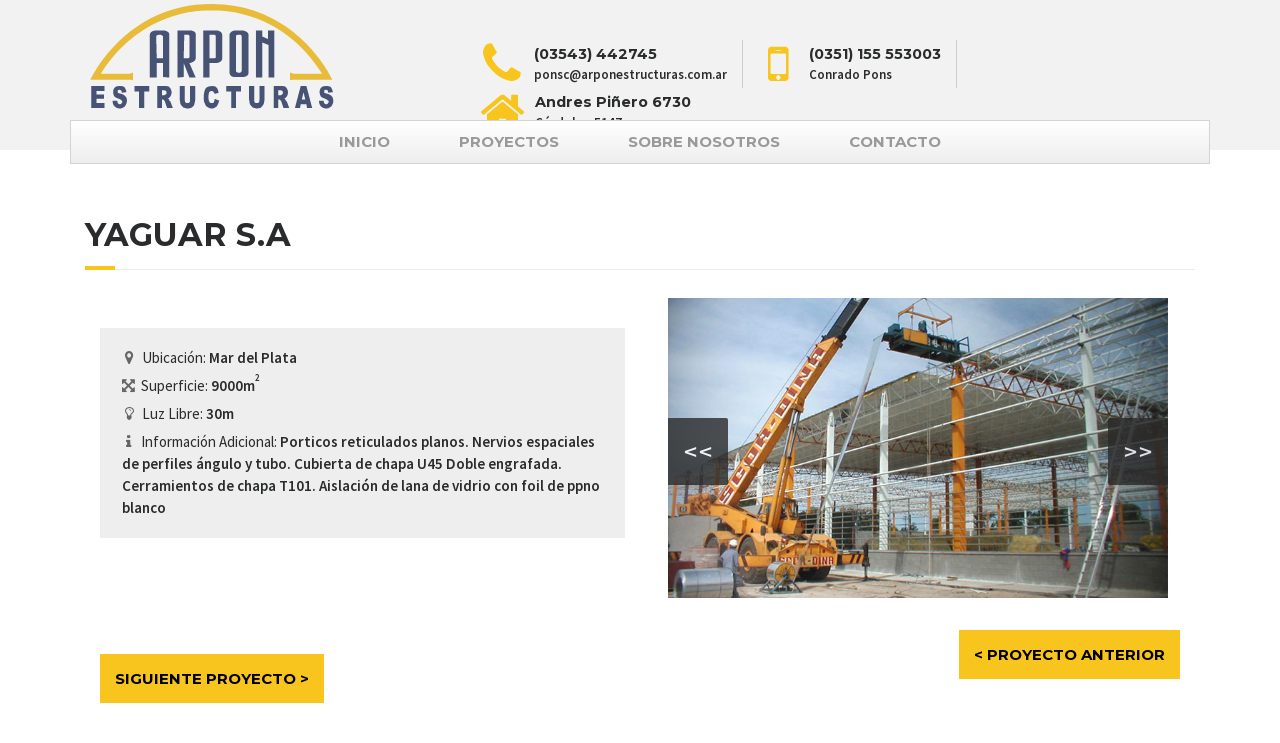

--- FILE ---
content_type: text/html; charset=UTF-8
request_url: https://www.arponestructuras.com.ar/proyectos/yaguar-s-a/
body_size: 6401
content:

<!DOCTYPE html>
<html>
<head>
<meta charset="utf-8">
<title>Arpon Estructuras S.R.L Yaguar s.a | ARPON ESTRUCTURAS S.R.L</title>
<meta name="viewport" content="width=device-width, initial-scale=1.0">
<meta content="A través de éste medio deseamos proveerles la información que usted necesita para que conozca nuestros servicios, modalidades de trabajos y los proyectos más importantes." name="Description">

<!-- This site is optimized with the Yoast SEO plugin v8.3 - https://yoast.com/wordpress/plugins/seo/ -->
<link rel="canonical" href="https://www.arponestructuras.com.ar/proyectos/yaguar-s-a/" />
<meta property="og:locale" content="es_ES" />
<meta property="og:type" content="article" />
<meta property="og:title" content="Yaguar s.a | ARPON ESTRUCTURAS S.R.L" />
<meta property="og:url" content="https://www.arponestructuras.com.ar/proyectos/yaguar-s-a/" />
<meta property="og:site_name" content="ARPON ESTRUCTURAS S.R.L" />
<meta property="og:image" content="https://www.arponestructuras.com.ar/wp-content/uploads/2017/07/04yaguarmar_b.jpg" />
<meta property="og:image:secure_url" content="https://www.arponestructuras.com.ar/wp-content/uploads/2017/07/04yaguarmar_b.jpg" />
<meta property="og:image:width" content="700" />
<meta property="og:image:height" content="525" />
<meta name="twitter:card" content="summary_large_image" />
<meta name="twitter:title" content="Yaguar s.a | ARPON ESTRUCTURAS S.R.L" />
<meta name="twitter:image" content="https://www.arponestructuras.com.ar/wp-content/uploads/2017/07/04yaguarmar_b.jpg" />
<!-- / Yoast SEO plugin. -->

<link rel='dns-prefetch' href='//fonts.googleapis.com' />
<link rel='dns-prefetch' href='//s.w.org' />
		<script type="text/javascript">
			window._wpemojiSettings = {"baseUrl":"https:\/\/s.w.org\/images\/core\/emoji\/2.2.1\/72x72\/","ext":".png","svgUrl":"https:\/\/s.w.org\/images\/core\/emoji\/2.2.1\/svg\/","svgExt":".svg","source":{"concatemoji":"https:\/\/www.arponestructuras.com.ar\/wp-includes\/js\/wp-emoji-release.min.js?ver=4.7.29"}};
			!function(t,a,e){var r,n,i,o=a.createElement("canvas"),l=o.getContext&&o.getContext("2d");function c(t){var e=a.createElement("script");e.src=t,e.defer=e.type="text/javascript",a.getElementsByTagName("head")[0].appendChild(e)}for(i=Array("flag","emoji4"),e.supports={everything:!0,everythingExceptFlag:!0},n=0;n<i.length;n++)e.supports[i[n]]=function(t){var e,a=String.fromCharCode;if(!l||!l.fillText)return!1;switch(l.clearRect(0,0,o.width,o.height),l.textBaseline="top",l.font="600 32px Arial",t){case"flag":return(l.fillText(a(55356,56826,55356,56819),0,0),o.toDataURL().length<3e3)?!1:(l.clearRect(0,0,o.width,o.height),l.fillText(a(55356,57331,65039,8205,55356,57096),0,0),e=o.toDataURL(),l.clearRect(0,0,o.width,o.height),l.fillText(a(55356,57331,55356,57096),0,0),e!==o.toDataURL());case"emoji4":return l.fillText(a(55357,56425,55356,57341,8205,55357,56507),0,0),e=o.toDataURL(),l.clearRect(0,0,o.width,o.height),l.fillText(a(55357,56425,55356,57341,55357,56507),0,0),e!==o.toDataURL()}return!1}(i[n]),e.supports.everything=e.supports.everything&&e.supports[i[n]],"flag"!==i[n]&&(e.supports.everythingExceptFlag=e.supports.everythingExceptFlag&&e.supports[i[n]]);e.supports.everythingExceptFlag=e.supports.everythingExceptFlag&&!e.supports.flag,e.DOMReady=!1,e.readyCallback=function(){e.DOMReady=!0},e.supports.everything||(r=function(){e.readyCallback()},a.addEventListener?(a.addEventListener("DOMContentLoaded",r,!1),t.addEventListener("load",r,!1)):(t.attachEvent("onload",r),a.attachEvent("onreadystatechange",function(){"complete"===a.readyState&&e.readyCallback()})),(r=e.source||{}).concatemoji?c(r.concatemoji):r.wpemoji&&r.twemoji&&(c(r.twemoji),c(r.wpemoji)))}(window,document,window._wpemojiSettings);
		</script>
		<style type="text/css">
img.wp-smiley,
img.emoji {
	display: inline !important;
	border: none !important;
	box-shadow: none !important;
	height: 1em !important;
	width: 1em !important;
	margin: 0 .07em !important;
	vertical-align: -0.1em !important;
	background: none !important;
	padding: 0 !important;
}
</style>
<link rel='stylesheet' id='contact-form-7-css'  href='https://www.arponestructuras.com.ar/wp-content/plugins/contact-form-7/includes/css/styles.css?ver=4.8' type='text/css' media='all' />
<link rel='stylesheet' id='bootstrap_css-css'  href='https://www.arponestructuras.com.ar/wp-content/themes/ArponEstructuras/css/bootstrap.min.css?ver=4.7.29' type='text/css' media='all' />
<link rel='stylesheet' id='fuentegoogle-css'  href='https://fonts.googleapis.com/css?family=Montserrat%3A400%2C500%2C600%2C700%22+rel%3D%22stylesheet&#038;ver=4.7.29' type='text/css' media='all' />
<link rel='stylesheet' id='fuentegoogle2-css'  href='https://fonts.googleapis.com/css?family=Source+Sans+Pro%3A400%2C400i%2C600%22+rel%3D%22stylesheet&#038;ver=4.7.29' type='text/css' media='all' />
<link rel='stylesheet' id='main_css-css'  href='https://www.arponestructuras.com.ar/wp-content/themes/ArponEstructuras/style.css?ver=4.7.29' type='text/css' media='all' />
<link rel='stylesheet' id='style2_css-css'  href='https://www.arponestructuras.com.ar/wp-content/themes/ArponEstructuras/css/style2.css?ver=4.7.29' type='text/css' media='all' />
<link rel='stylesheet' id='stylemovil_css-css'  href='https://www.arponestructuras.com.ar/wp-content/themes/ArponEstructuras/css/style-movil.css?ver=4.7.29' type='text/css' media='all' />
<link rel='stylesheet' id='overlay_css-css'  href='https://www.arponestructuras.com.ar/wp-content/themes/ArponEstructuras/css/overlay.css?ver=4.7.29' type='text/css' media='all' />
<link rel='stylesheet' id='slideshow_css-css'  href='https://www.arponestructuras.com.ar/wp-content/themes/ArponEstructuras/css/slideshow.css?ver=4.7.29' type='text/css' media='all' />
<script type='text/javascript' src='https://www.arponestructuras.com.ar/wp-includes/js/jquery/jquery.js?ver=1.12.4'></script>
<script type='text/javascript' src='https://www.arponestructuras.com.ar/wp-includes/js/jquery/jquery-migrate.min.js?ver=1.4.1'></script>
<link rel='https://api.w.org/' href='https://www.arponestructuras.com.ar/wp-json/' />
<link rel="EditURI" type="application/rsd+xml" title="RSD" href="https://www.arponestructuras.com.ar/xmlrpc.php?rsd" />
<link rel="wlwmanifest" type="application/wlwmanifest+xml" href="https://www.arponestructuras.com.ar/wp-includes/wlwmanifest.xml" /> 
<meta name="generator" content="WordPress 4.7.29" />
<link rel='shortlink' href='https://www.arponestructuras.com.ar/?p=146' />
<link rel="alternate" type="application/json+oembed" href="https://www.arponestructuras.com.ar/wp-json/oembed/1.0/embed?url=https%3A%2F%2Fwww.arponestructuras.com.ar%2Fproyectos%2Fyaguar-s-a%2F" />
<link rel="alternate" type="text/xml+oembed" href="https://www.arponestructuras.com.ar/wp-json/oembed/1.0/embed?url=https%3A%2F%2Fwww.arponestructuras.com.ar%2Fproyectos%2Fyaguar-s-a%2F&#038;format=xml" />
<!-- Start Genie WP Favicon -->
<link rel="shortcut icon" href="http://www.arponestructuras.com.ar/wp-content/uploads/gwpf_icon/favicon.png" />
<link rel="apple-touch-icon-precomposed" href="http://www.arponestructuras.com.ar/wp-content/uploads/gwpf_icon/favicon-precomposed.png" />
<!-- End Genie WP Favicon -->
</head>

 
<body class="proyectos-template-default single single-proyectos postid-146">

<header>
<div class="header">
  <div class="container">
    <div class="row justify-content-between">  
      <div class="col-xl-4">
        <div class="row justify-content-between">
          <div class="col-xs-9 logo">
            <!-- INICIO LOGO -->
            <svg version="1.0" id="Capa_1" xmlns="http://www.w3.org/2000/svg" xmlns:xlink="http://www.w3.org/1999/xlink" x="0px" y="0px"
	 width="285.6px" height="124px" viewBox="0 0 285.6 124" enable-background="new 0 0 285.6 124" xml:space="preserve">
<g>
	<defs>
		<rect id="SVGID_1_" x="20.606" y="4.352" width="243.955" height="105.578"/>
	</defs>
	<clipPath id="SVGID_2_">
		<use xlink:href="#SVGID_1_"  overflow="visible"/>
	</clipPath>
	<g clip-path="url(#SVGID_2_)">
		<text transform="matrix(1 0 0 1 64.4351 32.9722)" fill="#030104" font-family="Calibri" font-size="10.274"> </text>
	</g>
</g>
<path fill-rule="evenodd" clip-rule="evenodd" fill="#475375" d="M248.676,100.646h4.599c0,0.583,0,1.801,0.56,2.411
	c0.585,0.608,1.145,1.217,2.288,1.217c0.584,0,1.144-0.608,1.144-0.608c0.585-0.608,1.145-1.219,1.145-1.827
	c0-0.609-0.56-1.192-0.56-1.192c-0.585-0.61-1.729-1.218-2.872-1.828c-1.704-0.608-3.432-1.22-4.576-2.413
	c-0.559-1.219-1.144-2.438-1.144-4.238c0-1.219,0-1.829,0.585-3.048c0.559-1.193,1.144-1.802,2.288-2.412
	c0.56-0.607,2.287-0.607,3.431-0.607c2.288,0,4.016,0,5.158,1.218c0.56,1.219,1.704,3.021,1.704,4.85l-4.574,0.583
	c0-1.193-0.585-1.802-0.585-2.412c-0.56,0-1.144-0.608-1.703-0.608c-0.584,0-1.144,0.608-1.729,0.608c0,0.61,0,0.61,0,1.219
	c0,0.61,0,0.61,0,1.193c0.585,0,1.145,0.609,1.729,0.609c2.288,0.608,4.016,1.219,4.573,1.827c1.145,0.61,1.729,1.804,2.289,2.412
	c0,1.22,0.584,2.438,0.584,3.048c0,1.801-0.584,3.02-1.144,4.214c-0.585,1.219-1.145,1.827-2.287,2.438
	c-0.585,0.607-2.313,1.218-3.456,1.218c-2.848,0-4.575-1.218-5.72-2.437C249.259,104.859,248.676,103.057,248.676,100.646
	L248.676,100.646z"/>
<path fill-rule="evenodd" clip-rule="evenodd" fill="#475375" d="M189.126,86.099h5.161v13.329c0,1.218-0.585,2.41-0.585,3.629
	c-0.56,1.217-0.56,1.803-1.702,3.021c-0.585,0.608-1.145,1.219-1.729,1.826c-1.145,0-2.286,0.61-3.431,0.61
	c-0.585,0-1.728,0-2.287-0.61c-1.144,0-1.729,0-2.288-0.607c-0.584-0.61-1.143-1.219-1.728-1.829
	c-0.559-0.608-1.144-1.803-1.144-2.411c0-1.219-0.559-3.021-0.559-3.629V86.099h5.133v13.329c0,1.218,0,2.41,0.585,3.019
	c0.56,0.61,1.143,0.61,2.287,0.61c0.561,0,1.145,0,1.729-0.61c0.557-0.608,0.557-1.801,0.557-3.019V86.099z"/>
<polygon fill-rule="evenodd" clip-rule="evenodd" fill="#475375" points="155.91,86.099 170.804,86.099 170.804,91.556 
	165.645,91.556 165.645,107.904 161.068,107.904 161.068,91.556 155.91,91.556 "/>
<path fill-rule="evenodd" clip-rule="evenodd" fill="#475375" d="M144.473,98.817l4.576,1.828c-0.585,1.801-1.145,3.628-1.729,4.214
	c-0.56,1.219-1.145,2.438-2.288,2.438c-0.56,0.607-1.716,1.218-3.431,1.218c-1.715,0-2.859-0.61-4.015-1.218
	c-1.144-0.61-2.288-1.829-2.859-3.632c-1.144-1.827-1.144-3.63-1.144-6.676c0-3.631,0.572-6.042,1.716-8.454
	c1.715-1.829,3.444-2.437,6.303-2.437c1.715,0,3.431,0,4.575,1.218c1.145,1.219,1.729,3.021,2.288,5.433l-3.991,1.218
	c0-0.608-0.584-1.218-0.584-1.218c-0.572-0.583-0.572-1.193-1.144-1.193c-0.572-0.608-0.572-0.608-1.144-0.608
	c-1.143,0-2.287,0.608-2.859,1.802c0,1.218-0.572,2.437-0.572,4.24c0,2.438,0.572,4.239,1.144,4.849
	c0.572,1.219,1.144,1.219,2.287,1.219c0.572,0,1.715,0,1.715-0.61C143.889,101.838,144.473,100.646,144.473,98.817L144.473,98.817z"
	/>
<path fill-rule="evenodd" clip-rule="evenodd" fill="#475375" d="M119.841,86.099h5.152v13.329c0,1.218,0,2.41-0.572,3.629
	c0,1.217-0.572,1.803-1.144,3.021c-0.572,0.608-1.715,1.219-2.288,1.826c-0.571,0-1.728,0.61-3.443,0.61
	c-0.571,0-1.715,0-2.288-0.61c-1.143,0-1.715,0-2.287-0.607c-0.572-0.61-1.144-1.219-1.715-1.829
	c-0.585-0.608-1.157-1.803-1.157-2.411c0-1.219-0.571-3.021-0.571-3.629V86.099h5.159v13.329c0,1.218,0,2.41,0.572,3.019
	c0.572,0.61,1.145,0.61,2.288,0.61c0.572,0,1.144,0,1.715-0.61c0.58-0.608,0.58-1.801,0.58-3.019V86.099z"/>
<polygon fill-rule="evenodd" clip-rule="evenodd" fill="#475375" points="64.289,86.099 79.182,86.099 79.182,91.556 74.023,91.556 
	74.023,107.904 68.876,107.904 68.876,91.556 64.289,91.556 "/>
<path fill-rule="evenodd" clip-rule="evenodd" fill="#475375" d="M42.534,100.646h4.574c0,0.583,0.572,1.801,0.572,2.411
	c0.572,0.608,1.157,1.217,2.3,1.217c0.572,0,1.144-0.608,1.144-0.608c0.572-0.608,1.144-1.219,1.144-1.827
	c0-0.609-0.572-1.192-0.572-1.192c-0.572-0.61-1.144-1.218-2.859-1.828c-1.729-0.608-3.444-1.22-4.587-2.413
	c-0.572-1.219-1.144-2.438-1.144-4.238c0-1.219,0-1.829,0.572-3.048c0.572-1.193,1.144-1.802,2.287-2.412
	c0.571-0.607,2.287-0.607,4.015-0.607c1.716,0,3.431,0,4.575,1.218c0.571,1.219,1.716,3.021,1.716,4.85l-4.575,0.583
	c0-1.193-0.572-1.802-0.572-2.412c-0.572,0-1.144-0.608-1.716-0.608c-0.571,0-1.156,0.608-1.728,0.608c0,0.61,0,0.61,0,1.219
	c0,0.61,0,0.61,0,1.193c0.572,0,1.157,0.609,1.728,0.609c2.288,0.608,4.003,1.219,4.575,1.827c1.144,0.61,1.716,1.804,2.288,2.412
	c0.571,1.22,0.571,2.438,0.571,3.048c0,1.801-0.571,3.02-1.143,4.214c-0.572,1.219-1.144,1.827-2.288,2.438
	c-0.571,0.607-2.287,1.218-3.431,1.218c-2.872,0-4.587-1.218-5.73-2.437C43.105,104.859,42.534,103.057,42.534,100.646
	L42.534,100.646z"/>
<polygon fill-rule="evenodd" clip-rule="evenodd" fill="#475375" points="21.338,86.099 34.515,86.099 34.515,90.947 26.497,90.947 
	26.497,94.577 33.943,94.577 33.943,98.817 26.497,98.817 26.497,103.057 34.515,103.057 34.515,107.904 21.338,107.904 "/>
<path fill-rule="evenodd" clip-rule="evenodd" fill="#475375" d="M100.365,101.838c-0.572-0.609-0.572-1.192-1.143-1.192
	c0-0.61-0.572-1.218-0.572-1.218c0-0.61-0.572-0.61-1.145-1.219c0.572,0,1.145,0,1.716-0.611c0.571-0.608,1.143-1.193,1.715-2.412
	c0-0.608,0.571-1.827,0.571-3.02c0-1.219-0.571-2.438-1.144-3.631c0-0.61-1.143-1.219-1.715-1.829
	c-0.572-0.607-1.716-0.607-3.431-0.607H87.2v21.806h4.575v-8.477h0.572c0.573,0,0.573,0,1.149,0.607c0.579,0,0.579,0.61,1.151,1.193
	l2.287,6.676h5.731L100.365,101.838z M95.791,93.967c0,0.61,0,0.61-0.572,0.61c-0.572,0.608-1.144,0.608-1.144,0.608h-2.3v-4.849
	h2.3c0.572,0,1.716,0.61,1.716,0.61c0.571,0.608,0.571,1.219,0.571,1.802C96.362,93.358,96.362,93.967,95.791,93.967z"/>
<path fill-rule="evenodd" clip-rule="evenodd" fill="#475375" d="M216.627,101.838c-0.585-0.609-0.585-1.192-1.145-1.192
	c0-0.61-0.585-1.218-0.585-1.218c0-0.61-0.585-0.61-1.145-1.219c0.56,0,1.145,0,1.729-0.611c0.56-0.608,1.145-1.193,1.704-2.412
	c0-0.608,0.583-1.827,0.583-3.02c0-1.219-0.583-2.438-1.143-3.631c0-0.61-1.145-1.219-1.729-1.829
	c-0.585-0.607-1.728-0.607-3.43-0.607h-8.031v21.806h4.6v-8.477h0.56c0.584,0,1.144,0,1.144,0.607c0.584,0,0.584,0.61,1.144,1.193
	l2.287,6.676h5.744L216.627,101.838z M212.025,93.967c0,0.61,0,0.61-0.558,0.61c-0.585,0.608-1.145,0.608-1.145,0.608h-2.287v-4.849
	h2.287c1.145,0,1.702,0.61,1.702,0.61c0.585,0.608,0.585,1.219,0.585,1.802C212.61,93.358,212.61,93.967,212.025,93.967z"/>
<path fill-rule="evenodd" clip-rule="evenodd" fill="#475375" d="M236.094,86.099h-5.743l-5.719,21.806h5.159l0.56-3.631h5.743
	l0.56,3.631h5.16L236.094,86.099z M231.494,99.428l1.729-7.262l1.729,7.262H231.494z"/>
<path fill-rule="evenodd" clip-rule="evenodd" fill="#475375" d="M165.645,35.843c0-0.597,1.728-1.206,3.431-1.206
	c1.729,0,2.313,0.609,2.313,1.815v34.514c0,1.803-2.313,1.803-2.872,1.803c-0.585,0-2.871-0.583-2.871-1.803V35.843z M178.25,34.638
	V72.77c0,3.045-2.872,4.238-6.303,4.238h-6.303c-2.847,0.609-6.304-1.193-6.304-4.238V34.638c0-2.425,3.457-4.241,6.304-4.241h5.743
	C174.234,30.397,178.25,32.213,178.25,34.638L178.25,34.638z"/>
<path fill-rule="evenodd" clip-rule="evenodd" fill="#475375" d="M99.222,34.638v42.979l-6.303-0.609V63.096h-6.29v14.521h-6.876
	V34.638c0-2.425,2.86-4.241,6.876-4.241h6.29C96.362,30.397,99.222,32.213,99.222,34.638L99.222,34.638z M89.488,34.638
	c-1.144,0-3.431,0.609-3.431,1.815l0.572,21.795h6.29V36.453C92.347,35.247,90.631,34.638,89.488,34.638L89.488,34.638z"/>
<path fill-rule="evenodd" clip-rule="evenodd" fill="#475375" d="M139.314,63.096v14.521h-6.303v-47.22h12.605
	c3.433,0,6.302,1.816,6.302,4.241v24.22c0,2.412-3.454,4.238-6.302,4.238H139.314z M145.616,36.453c0-1.206-1.144-1.815-2.3-1.815
	h-4.002v23.61h4.002c1.156,0,2.3,0,2.3-1.207V36.453z"/>
<path fill-rule="evenodd" clip-rule="evenodd" fill="#475375" d="M119.261,57.041V36.453c0-1.206-0.571-1.815-1.715-1.815h-3.431
	l-0.572,23.61h4.002C118.69,58.248,119.261,58.248,119.261,57.041L119.261,57.041z M125.564,34.028v24.22
	c0,2.411-2.86,4.239-6.303,4.848l6.303,14.521h-6.303l-5.718-14.521v13.912l-6.303,0.609v-47.22h12.021
	C122.133,30.397,125.564,31.604,125.564,34.028L125.564,34.028z"/>
<polygon fill-rule="evenodd" clip-rule="evenodd" fill="#475375" points="185.695,30.397 185.695,77.617 192,77.617 192,42.507 
	198.303,44.932 198.303,77.617 204.021,77.617 204.021,30.397 197.718,30.397 197.718,38.877 192,36.453 192,30.397 "/>
<polygon fill="none" points="20.766,110 264.709,110 264.709,4.363 20.766,4.363 20.766,110 "/>
<path fill="#E8BC38" d="M141.395,4.001L141.395,4.001C141.362,4,141.342,4,141.309,4c-0.021,0-0.053,0-0.073,0v0.001
	C54.664,3.942,20.561,79.679,20.561,79.679s37.482,0,38.949,0c1.461,0,3.431,0.61,3.431,0.61V72.42l-3.431,1.217h-28.63
	c42.215-66.855,106.75-63.243,110.357-62.995v0.021c0,0,0.021-0.001,0.073-0.005c0.051,0.004,0.086,0.005,0.086,0.005v-0.021
	c3.607-0.248,68.129-3.86,110.356,62.995h-28.643l-3.431-1.217v7.869c0,0,1.971-0.61,3.431-0.61c1.487,0,38.961,0,38.961,0
	S227.955,3.942,141.395,4.001z"/>
</svg>            

            <!-- FIN LOGO -->
          </div>
          <div class="col-xs-3 menu-btn">
            <button class="btn-menu" type="submit"><i class="fa fa-bars" aria-hidden="true"></i>MENU</button>
          </div>
        </div>
      </div>

      <div class="col-xl-8 menu-contacto">
        <div class="contacto">
            <div class="cont">
            <i class="telefono fa fa-phone fa-3x "></i>
            <div class="uno">
                <p>(03543) 442745</p>
                <p>ponsc@arponestructuras.com.ar</p>
            </div>
          </div>

          <div class="cont">
            <i class="celular fa fa-mobile fa-3x "></i>
            <div class="uno">
                <p>(0351) 155 553003</p>
                <p>Conrado Pons</p>
            </div>
          </div>

          <div class="cont">
            <i class="casa fa fa-home fa-3x "></i>
            <div class="uno">
                <p>Andres Piñero 6730</p>
                <p>Córdoba, 5147</p>
            </div>
          </div>
        </div>
      </div>
          
    </div>
    
  </div>
</div>
</header>

  <nav class="menu-nav">
    <ul>
      <a href="/"><li>INICIO</li></a>
      <a href="/proyectos"><li>PROYECTOS</li></a>
      <a href="/sobre-nosotros"><li>SOBRE NOSOTROS</li></a>
      <a href="/contacto"><li>CONTACTO</li></a>
    </ul>

  </nav> 


<div class="wrapper container">

<h1 class="titulodetalle"> Yaguar s.a </h1>
<div class="container justify-content-between">
<div class="row">
<div class="contenedor-detalles col-xl-6">
	<div class="detalles">
		<ul class="lista-detalles">
									<li><i class='fa fa-map-marker' aria-hidden='true'></i>Ubicación: <strong>Mar del Plata</strong></li>
									<li><i class='fa fa-arrows-alt' aria-hidden='true'></i>Superficie: <strong>9000m<sup>2</sup></strong></li>
									<li><i class='fa fa-lightbulb-o' aria-hidden='true'></i>Luz Libre: <strong>30m</strong></li>
									<li><i class='fa fa-info' aria-hidden='true'></i>Información Adicional: <strong>Porticos reticulados planos. Nervios espaciales de perfiles ángulo y tubo. Cubierta de chapa U45 Doble engrafada. Cerramientos de chapa T101. Aislación de lana de vidrio con foil de ppno blanco</strong></li>
					</ul>
	</div>
		
	</div>
<!-- INICIO SLIDESHOW -->	
<div class="slideshow-container col-xl-6">
    <div id="slider">
        <a href="#" class="control_next">>></a>
        <a href="#" class="control_prev"><<</a>
        <ul class="galeria">


                    <li class="conten"><a href="#img1"><img src="https://www.arponestructuras.com.ar/wp-content/uploads/2017/07/01yaguarmar_b.jpg" alt=""></a></li>
                    <li class="conten"><a href="#img2"><img src="https://www.arponestructuras.com.ar/wp-content/uploads/2017/07/02yaguarmar_b.jpg" alt=""></a></li>
                    <li class="conten"><a href="#img3"><img src="https://www.arponestructuras.com.ar/wp-content/uploads/2017/07/03yaguarmar_b.jpg" alt=""></a></li>
                    <li class="conten"><a href="#img4"><img src="https://www.arponestructuras.com.ar/wp-content/uploads/2017/07/04yaguarmar_b.jpg" alt=""></a></li>
                </ul>  
    </div>
</div>
<!-- FIN SLIDESHOW  -->
</div><!-- FIN CONTENEDOR -->
<!-- INICIO MODAL -->
    <div class="modal" id="img1">
        <div class="imagen">   
            <a href="#img2"><img src="https://www.arponestructuras.com.ar/wp-content/uploads/2017/07/01yaguarmar_b.jpg"></a>
        </div>
        <a class="cerrar" href="">x</a>
    </div>
    <div class="modal" id="img2">
        <div class="imagen">   
            <a href="#img3"><img src="https://www.arponestructuras.com.ar/wp-content/uploads/2017/07/02yaguarmar_b.jpg"></a>
        </div>
        <a class="cerrar" href="">x</a>
    </div>
    <div class="modal" id="img3">
        <div class="imagen">   
            <a href="#img4"><img src="https://www.arponestructuras.com.ar/wp-content/uploads/2017/07/03yaguarmar_b.jpg"></a>
        </div>
        <a class="cerrar" href="">x</a>
    </div>
    <div class="modal" id="img4">
        <div class="imagen">   
            <a href="#img1"><img src="https://www.arponestructuras.com.ar/wp-content/uploads/2017/07/04yaguarmar_b.jpg"></a>
        </div>
        <a class="cerrar" href="">x</a>
    </div>
<!-- FIN MODAL -->


<div class="primary row proyectos-flechas">
            <div class="col-sm-6">
                <div class="proyecto-anterior"><a href="https://www.arponestructuras.com.ar/proyectos/colegio-nuestra-sra-de-nieva/" rel="prev">< PROYECTO ANTERIOR</a></div>
            </div>
            <div class="col-sm-6">
                <div class="siguiente-proyecto"><a href="https://www.arponestructuras.com.ar/proyectos/yaguar-s-a-rosario/" rel="next">SIGUIENTE PROYECTO ></a></div>
            </div>
        </div>
</div>



</div>

<div class="separador-footer">
<footer class="footer">
	 <div class="container">
	 <div class="row">
		<div class="col-md-4 info-footer">
        <h6 class="titulo-footer">SOBRE NOSOTROS</h6>
        <img src="http://www.arponestructuras.com.ar/wp-content/uploads/2017/05/logo.png" alt="logo Arpon">
        <p>Arpon Estructuras S.R.L es una empresa dedicada al proyecto y ejecución de estructuras metálicas. Arpon Estructuras S.R.L ha creado un nuevo concepto espacial que se adapta a las exigencias en tiempo y forma del mercado actual. </p>
        </div>
      </div>

    </div>
    <div class="divisor-footer">
    <div class="container">
	<p>Website creado por <strong>Javier Pons</strong> con editor de texto en PHP y adaptado a Wordpress.</p>
	</div>
	</div>

</footer>

<script type='text/javascript'>
/* <![CDATA[ */
var wpcf7 = {"apiSettings":{"root":"https:\/\/www.arponestructuras.com.ar\/wp-json\/","namespace":"contact-form-7\/v1"},"recaptcha":{"messages":{"empty":"Por favor, prueba que no eres un robot."}}};
/* ]]> */
</script>
<script type='text/javascript' src='https://www.arponestructuras.com.ar/wp-content/plugins/contact-form-7/includes/js/scripts.js?ver=4.8'></script>
<script type='text/javascript' src='https://www.arponestructuras.com.ar/wp-content/themes/ArponEstructuras/js/bootstrap.min.js?ver=4.7.29'></script>
<script type='text/javascript' src='https://www.arponestructuras.com.ar/wp-content/themes/ArponEstructuras/js/interact.js?ver=4.7.29'></script>
<script type='text/javascript' src='https://www.arponestructuras.com.ar/wp-content/themes/ArponEstructuras/js/imgLiquid-min.js?ver=4.7.29'></script>
<script type='text/javascript' src='https://www.arponestructuras.com.ar/wp-content/themes/ArponEstructuras/js/slider.js?ver=4.7.29'></script>
<script type='text/javascript' src='https://www.arponestructuras.com.ar/wp-content/themes/ArponEstructuras/js/script2.js?ver=4.7.29'></script>
<script type='text/javascript' src='https://www.arponestructuras.com.ar/wp-includes/js/wp-embed.min.js?ver=4.7.29'></script>
<script type='text/javascript' src='https://use.fontawesome.com/4ef6ac5e6d.js?ver=4.7.29'></script>
</body>
</html>



--- FILE ---
content_type: text/css
request_url: https://www.arponestructuras.com.ar/wp-content/themes/ArponEstructuras/style.css?ver=4.7.29
body_size: 2023
content:
f/*
Theme Name: Arpon Estructuras
Theme URI: http://javierpons.ml;
Author: Javier Pons
Author URI: http://wordpress.org/
Description: Un tema creado para la empresa Arpon Estructuras
License: GNU General Public License v2 or later
License URI: http://www.gnu.org/licenses/gpl-2.0.html
Tags: black, brown, orange, tan, white, yellow, light, one-column, two-columns, right-sidebar, flexible-width, custom-header, custom-menu, editor-style, featured-images, microformats, post-formats, rtl-language-support, sticky-post, translation-ready
Text Domain: twentythirteen

This theme, like WordPress, is licensed under the GPL.
Use it to make something cool, have fun, and share what you've learned with others.
*/
*{
	-webkit-box-sizing: border-box;
	-moz-box-sizing: border-box;
	box-sizing: border-box;
}




/* HEADER */



.head {
	height:150px;
	padding:1em 0;
	display:flex;
	flex-direction: row;
	width:100%;
	max-width:1140px;
	height: 112px;
	margin:0 auto;
	align-items: center;
	justify-content: space-between;


}


/* BOTON */

.button{
	display:none;
	background-color:#f7c51e;
	font-family: 'Montserrat', sans-serif;
	font-weight:bold;
	padding:10px 12px;
	font-size:14px;
	text-decoration:none;
	color:black;
	border:none;
	margin-left:15px;
	outline:none;
}

.button:hover{
	background-color:#e7a50e;
}



/* MENU CONTACTO ***************************/

.contacto{
	display:flex;

}

.contacto i{
	text-align:center;
	margin-right:10px;
	float:left;
}

.cont{
	display:flex;
	align-items:center;
	padding:0 15px;
	border-right:1px solid #000;
}

.cont:last-child{
	border-right:none;
}


/* ACOMODA LOS ICONOS PARA QUE QUEDEN ALINEADOS *******/

.celular {
	display:flex;
	padding:0 10px;
	text-align:center;
	color:#f7c51e;
	vertical-align: middle;
	
}

.telefono{

	padding:0 3px;
	color:#f7c51e;
	}

.casa{
	color:#f7c51e;
}
/*///////////////////////////////////////////////*/

.uno p:first-child{
	 font-family:"Montserrat", Helvetica, Arial, sans-serif;
	 font-weight:bold;
	 font-size:0.9em;
	 vertical-align: baseline;
}

.uno p:last-child{
	 font-family:"Source Sans Pro", Helvetica, Arial, sans-serif;
	 font-weight:normal;
	 font-size:13px;
}


/* NAV ****************/
.fondo-nav {
	height:23px;
}

nav {
	font-family:"Montserrat", Helvetica, Arial, sans-serif;
	font-weight:bold;
	background:linear-gradient(to bottom, #ffffff 0%, #eeeeee 100%);
	width:1140px;
	margin:0 auto;
	padding:15px 0px;
	z-index:2;
	border:0.2px solid lightgrey;
}

nav a {
	text-decoration: none;
	color:#666;
	font-size: 15px;
	padding:10px;
}



nav ul{
	text-align:center;
}

nav li {
	display:inline-block;
	text-align:center;
	padding:0 25px;
}

.banner {
	position:relative;
	z-index: -1;
}


.proyectos {
	width:100%;
	background-color: #555;
	display:block;
}

.barra{
	height:50px;
	width:100%;
	background-color:rgb(69,69,69);
}

.titulo{
	margin:0 auto;
	border-bottom: 50px solid #555;
	border-left: 25px solid transparent;
	border-right: 25px solid transparent;
	height: 10px;
	width: 250px;

	
}

.titulo p{
	font-family: 'Montserrat';
	text-align:center;
	color:white;
	vertical-align: middle;
	border-bottom:3px solid #f7c51e;
	padding-top:20px;
	padding-bottom:5px;
	font-weight:600;
	-webkit-font-smoothing: antialiased;
    -moz-osx-font-smoothing: grayscale;
}

/*MEDIA QUERIES*/

@media screen and (max-width: 906px){

	.menu-nav {
		text-align: center;
		margin:0;
		width:100vw;
	}

	nav {
	font-family:"Montserrat", Helvetica, Arial, sans-serif;
	font-weight:bold;
	background-color:#f7c51e;
	display: block;
	font-weight:bold;
	background:#f7c51e;
	margin:0 auto;
	padding:15px 0px;
	border:none;
	width:100%;
	margin-bottom:50px;
	position:static;
	width:100vw;
	}

	nav ul {
		margin:0;
		padding:0;
	}

	nav a {
		text-decoration: none;
		color:black;
	}

	nav li {
		display:block;
		padding-top:15px;
		padding-left:5px;
	}

	nav a:last-child li{
		padding-bottom:15px;
	}


	.head, .contacto, .cont{
		flex-wrap:wrap;
		border-right:none;
	}
	.head{
		height: 100%;
	}

	.button{
		display:block;
	}

}

@media screen and (max-width: 1140px){
	
	nav {
	font-family:"Montserrat", Helvetica, Arial, sans-serif;
	font-weight:bold;
	background-color:#f7c51e;

	font-weight:bold;
	background:#f7c51e;
	margin:0 auto;
	padding:15px 0px;
	z-index:2;
	border:none;
	}

	nav a {
		text-decoration: none;
		color:black;
	}

	nav li {
		display:block;
		padding-top:15px;
		padding-left:5px;
	}

	nav a:last-child li{
		padding-bottom:15px;
	}


	.button{
		display:inline-block;
	}

}

.foto {
	width:150px;
	height:150px;
	overflow:hidden;

}


.obras li{
	display:inline-block;
	padding:10px 20px;

}

.obras{
	width:1000px;
	margin: 0 auto;
	text-align:center;
}

.obras img{
	width:150px;
	height:150px;
}

/*PAGINA DETALLES*/

.wrapper{
	margin:0 auto;
	margin-top:50px;
}
.wrapper h1{
	position:relative;
	font-family: "Montserrat", sans-serif;
	font-size:2em;
	padding:17px 0;
	border-bottom:1px solid rgba(0, 0, 0, 0.08);
}

.wrapper h1:after{
	position: absolute;
	content: "";
	background-color: #f7c51e;
	height: 4px;
	width: 30px;
	bottom: -1px;
	left: 0;
}



.detalles {
	width:100%;
	background-color:#eee;
	margin-top:50px;
	z-index: -1;
}

.lista-detalles {
	padding:16px 22px;
	list-style-type:none;
}

.lista-detalles li{
	font-family:'Source Sans Pro', sans-serif;
	font-size:15px;
	padding:3px 0;
	list-style-type:none;
}

.lista-detalles .fa{
	color:#666;
	padding-right:6px;
	z-index: 2;
}

.lista-detalles strong{
	font-weight:600;
}

.lista-detalles .fa-map-marker{
	padding:0 3px;
	padding-right:8px;
}

.lista-detalles .fa-lightbulb-o{
	padding:0 3px;
	padding-right:8px;
}

.lista-detalles sup{
	font-size:xx-small; 
	vertical-align:super;
}

.lista-detalles .fa-info{
	padding:0 4px;
	padding-right:10px;
}


.conten {
    width: 250px;
    height: 215px;
}

.conten2 {
	width:100%;
	height:300px;
}


.titulodetalle {
	text-transform: uppercase;
	font-weight: bold;
}

.text-content{
  text-transform: uppercase;
  font-weight: bold;
}

.flex-detalles {
	display: flex;
	flex-direction:row;
	flex-wrap:wrap;
	justify-content: space-between;
}




/*BOTON PROYECTOS */
.primary {
	margin-top:45px;
	margin-bottom:45px;
}

.proyecto-anterior {
	text-align:right;
}

.siguiente-proyecto {
	text-align:left;
}
.proyecto-anterior a , .siguiente-proyecto a {
	text-align:right;
	color:black;
	background-color:#f7c51e;
	font-family: "Montserrat";
	font-weight: bold;
	text-decoration:none;
	font-size: 15px;
	padding: 15px;
}



.clearfix:after {
  visibility: hidden;
  display: block;
  font-size: 0;
  content: " ";
  clear: both;
  height: 0;
}

/* FOOTER */

html {
  position: relative;
  min-height: 100%;
}
body {
  /* Margin bottom by footer height */
  margin-bottom: 380px;
}
.footer {

  position: absolute;
  bottom: 0;
  width: 100%;
  /* Set the fixed height of the footer here */
  height: 60px;
  background: #f2f2f2;

}

.header{
	
	width:100%;
	height:100%;
	background: #f2f2f2;

}

.div-content {
	height:50px;
	display:block;
	width:100%;
}

.separador-footer{
	display:block;
	width:100%;
	height:5vh;
}

.pag-proyecto {
	display:none;
}

#slideshow {
	display:none;
}

--- FILE ---
content_type: text/css
request_url: https://www.arponestructuras.com.ar/wp-content/themes/ArponEstructuras/css/style2.css?ver=4.7.29
body_size: 2133
content:



/* =================================================
   =================== MENU CONTACTO ===============
   ================================================= */

.contacto p{
	padding:0;
	margin:0;
}


.contacto{
	display:flex;
	flex-wrap: wrap;
	align-content: flex-end;
	vertical-align: middle;
	padding:40px 0;

}



.contacto i{
	text-align:center;
	margin-right:10px;
	float:left;
}

.cont{
	display:flex;
	align-items:center;
	padding:0 15px;
	border-right:1px solid #ccc;
}

.cont:last-child{
	border-right:none;
}



/* ACOMODA LOS ICONOS PARA QUE QUEDEN ALINEADOS *******/

.celular {
	display:flex;
	padding:0 10px;
	text-align:center;
	color:#f7c51e;
	vertical-align: middle;
	
}

.telefono{

	padding:0 3px;
	color:#f7c51e;
	}

.casa{
	color:#f7c51e;
}
/*///////////////////////////////////////////////*/

.uno p:first-child{
	 font-family:"Montserrat", Helvetica, Arial, sans-serif;
	 font-weight:bold;
	 font-size:0.9em;
	 vertical-align: baseline;
}

.uno p:last-child{
	 font-family:"Source Sans Pro", Helvetica, Arial, sans-serif;
	 font-weight:600;
	 font-size:13px;
}


/* =================================================
   =================== LOGO Y BTN ===============
   ================================================= */
.menu-btn {
	padding:40px 0;
}

/* =================================================
   =================== HEADER ===============
   ================================================= */

.header{
	
	width:100%;

}


/* =================================================
   =================== MEDIA QUERY ===============
   ================================================= */

@media (max-width: 1200px){

		/* =================================================
   =================== NAV (sm) ===============
   ================================================= */
.menu-nav {
	display:none;
}

nav {
	font-family:"Montserrat", Helvetica, Arial, sans-serif;
	font-weight:bold;
	background-color:#f7c51e;
	width:100%;
	font-weight:bold;
	background:#f7c51e;
	margin:0 auto;
	padding:15px 0px;
	z-index:2;
	border:none;
	text-align: center;
	}

	nav a {
		text-decoration: none;
		color:black;
	}

	nav li {
		display:block;
		padding-top:15px;
		padding-left:5px;
	}

	nav a:last-child li{
		padding-bottom:15px;
	}

}


@media (min-width:1200px) {
	header {
		height:150px;
		position:relative;
	}

	.menu-btn {
		display:none;
	}
	/* =================================================
   =================== NAV (lg) ===============
   ================================================= */

.fondo-nav {
	height:23px;
}

nav {
	font-family:"Montserrat", Helvetica, Arial, sans-serif;
	font-weight:bold;
	background:linear-gradient(to bottom, #ffffff 0%, #eeeeee 100%);
	width:1140px;
	margin:-15px auto;
	padding:9px 0px;
	z-index:2;
	border:0.2px solid lightgrey;
	position:absolute;
	top:135px;
	left:0;
	right:0;

}

nav a {
	text-decoration: none;
	color:#999;
	font-size: 15px;
	padding:7px;

}

nav a:hover {
	border-top:4px solid #f7c51e;
	color:#666;
}


nav ul{
	text-align:center;
	margin:0;
	padding:0;
}

nav li {
	display:inline-block;
	text-align:center;
	padding:0 25px;

}
}

@media (max-width: 768px){

	#slider ul li {
  position: relative;
  display: block;
  float: left;
  margin: 0;
  padding: 0;
  width: 200px;
  height: 150px;
  background: #ccc;
  text-align: center;
}

}


/* =================================================
   =================== BANNER ===============
   ================================================= */


.banner img {
	width:100%;
}
/* =================================================
   =================== FOOTER ===============
   ================================================= */
.footer {

  position: absolute;
  bottom: 0;
  width: 100%;
  height:350px;
  /* Set the fixed height of the footer here */
  background: #f2f2f2;

}
.titulo-footer {
	position:relative;
    font-family: "Montserrat", Helvetica, Arial, sans-serif;
    font-weight: bold;
    color: #333333;
    letter-spacing: -0.5px;
    font-size:12px;
    border-bottom:1px solid #999;
    margin:0;
    padding:5px;
}
.titulo-footer:after{
    position: absolute;
	content: "";
	background-color: #f7c51e;
	height: 4px;
	width: 20px;
	bottom: -1px;
	left: 0;
}
.header{
	
	width:100%;
	height:100;

}

.info-footer {
	margin:25px 0;
}

.info-footer p {
	font-family: 'Source Sans Pro', sans-serif;
	font-size:14px;
	color:#666;
}

.img-footer {
	height:70px;
	margin:30px 0;
	display:block;
}

/* =================================================
   =================== ABAJO DE BANNER ===============
   ================================================= */

.abajo-de-banner{
	height:100%;
	background-color:#eee;
}

.abajo-de-banner h1 {
	font-family: 'Source Sans Pro', sans-serif;
	font-size:1.2em;
	font-weight:600;
	color:#999;
	padding:25px;
	margin-bottom:0;
	-webkit-font-smoothing: antialiased;
    -moz-osx-font-smoothing: grayscale;
}

.boton-abajo-banner {
	text-align:right;
	margin:25px 0;
}

.boton-abajo-banner span {
	background-color:#f7c51e;
	font-family:"Montserrat", sans-serif;
	font-weight:700;
	padding:20px;
}

.boton-abajo-banner a {
	color:#000;
	text-decoration: none;
}
/* =================================================
   =================== PROYECTOS ===============
   ================================================= */

.proyectos-wrapper {
	margin-top:50px;
}

/* =================================================
   =================== QUIENES SOMOS ===============
   ================================================= */
.quienes-somos {
	margin-top:30px;
}

.quienes-somos h2{
	position:relative;
	font-family: "Montserrat", sans-serif;
	font-size:2em;
	padding:10px 0;
	border-bottom:1px solid rgba(0, 0, 0, 0.08);
	letter-spacing: -0.5px;
	font-weight:800;
}

.quienes-somos h2:after{
	position: absolute;
	content: "";
	background-color: #f7c51e;
	height: 4px;
	width: 30px;
	bottom: -1px;
	left: 0;
}

.quienes-somos-bold {
	font-family: 'Source Sans Pro', sans-serif;
	font-size:14px;
	-webkit-font-smoothing: antialiased;
    -moz-osx-font-smoothing: grayscale;
    color:#000;
}

.quienes-somos p {
	font-family: 'Source Sans Pro', sans-serif;
	font-size:14px;
	-webkit-font-smoothing: antialiased;
    -moz-osx-font-smoothing: grayscale;
    color:#999;
}

.italic {
	font-style: italic;
}

.quienes-somos span {
	font-size:14px;
	font-weight:bold;
}

.feat {
	margin-top: 30px;
	line-height: 100%;
}

.feat span i {
	color:#f7c51e;
}

.titulo-quienes-somos {
	padding:0;
}
/* =================================================
   =================== DIVISOR ===============
   ================================================= */

.divisor {
	margin-top:25px;
	width:100%;
	height:70px;
	background: #f7c51e;
}

.divisor-footer {
	background: #f7c51e;
	padding:20px;
	font-size:14px;
}

.divisor-footer p{
	margin-bottom: 0;
	color:#000;
}

/* =================================================
   =================== DIVISOR ===============
   ================================================= */

.clientes h2{
	margin-top:25px;
	position:relative;
	font-family: "Montserrat", sans-serif;
	font-size:2em;
	padding:10px 0;
	border-bottom:1px solid rgba(0, 0, 0, 0.08);
	letter-spacing: -0.5px;
	font-weight:800;
}

.clientes h2:after{
	position: absolute;
	content: "";
	background-color: #f7c51e;
	height: 4px;
	width: 30px;
	bottom: -1px;
	left: 0;
}

.logos {
	text-align: center;
}

.cliente-imagen{
	margin:15px;
}

.cliente-imagen img {
	border:1px solid #eee;
}

.proyectos {
	display:none;
}

#slider {
	display:none;
}

/* =================================================
   =================== SOBRE NOSOTROS ===============
   ================================================= */

.sobre-nosotros-texto {
	font-family: "Source Sans Pro", sans-serif;
	font-size:14px;
	-webkit-font-smoothing: antialiased;
    -moz-osx-font-smoothing: grayscale;
}


/* =================================================
   =================== PRESUPUESTOS ===============
   ================================================= */

.presupuestos h1{
	position:relative;
	font-family: "Montserrat", sans-serif;
	font-size:2em;
	padding:10px 0;
	border-bottom:1px solid rgba(0, 0, 0, 0.08);
	letter-spacing: -0.5px;
	font-weight:800;
}

.presupuestos h1:after{
	position: absolute;
	content: "";
	background-color: #f7c51e;
	height: 4px;
	width: 30px;
	bottom: -1px;
	left: 0;
}

.presupuestos p{
	font-family: "Source Sans Pro", sans-serif;
	font-size:14px;
	-webkit-font-smoothing: antialiased;
    -moz-osx-font-smoothing: grayscale;
    color:#999;
}
.presupuestos span{
	font-family: "Source Sans Pro", sans-serif;
	font-size:14px;
	-webkit-font-smoothing: antialiased;
    -moz-osx-font-smoothing: grayscale;
    color:#999;
    font-weight: 600;
}

.presupuestos i{
	color:#999;
	font-size:17px;
	padding-right:4px;
}


/* =================================================
   =================== CONTACT FORM ===============
   ================================================= */

.formulario h2{
	position:relative;
	font-family: "Montserrat", sans-serif;
	font-size:2em;
	padding:10px 0;
	border-bottom:1px solid rgba(0, 0, 0, 0.08);
	letter-spacing: -0.5px;
	font-weight:800;
}

.formulario h2:after{
	position: absolute;
	content: "";
	background-color: #f7c51e;
	height: 4px;
	width: 30px;
	bottom: -1px;
	left: 0;
}


input[type=submit]{
	background-color:#f7c51e;
	width:100%;
	outline:none;
	border:none;
	font-family: "Montserrat", sans-serif;
	font-weight:800;
	padding:15px 0;
	cursor:pointer;
}

input[type=text]:focus , input[type=email]:focus, textarea:focus{
	border:2px solid #f7c51e;
	outline: none;
}

input[type=text], input[type=email]{
	width:100%;
	font-family: "Source Sans Pro", sans-serif;
	font-size:14px;
	padding: 15px;
	-webkit-font-smoothing: antialiased;
    -moz-osx-font-smoothing: grayscale;
    margin:3px;
    border:1px solid #bbb;
	border-radius:5px;
}

textarea {
	width:100%;
	font-family: "Source Sans Pro", sans-serif;
	font-size:14px;
	padding: 15px;
	-webkit-font-smoothing: antialiased;
    -moz-osx-font-smoothing: grayscale;
    margin:3px;
    border:1px solid #bbb;
	border-radius:5px;
}

.btn-menu{
	background-color:#f7c51e;
	outline:none;
	border:none;
	font-family: "Montserrat", sans-serif;
	font-weight:800;
	padding:10px;
	cursor:pointer;
}
.btn-menu:active {
	outline: none;
}

.btn-menu i {
	padding:0 3px;
}


#overlay-inicio{
	text-align:center;
  height:100%;
  width:100%;
  background:rgba(0, 0, 0, 0.99);
  position:fixed;
  left:0;
  top:0;
  color:white;
  z-index:10000;
 }

 #overlay-inicio div {
 	text-align:center;
 	position: absolute;
    top:35vh;
    left:0;
    right:0;
 	width:auto;
 	height:auto;

 }

 #overlay-inicio svg {
 	width:27%;
 	height:27%;
 }


 /* EFECTOS LOGO INICIO */



.arco {
	fill:none;
	stroke: #FFF;
	stroke-width: 1px;
	stroke-dasharray: 930;
	stroke-dashoffset: 1000;
	animation: dash 10s linear forwards;
	animation-iteration-count: 1;
}

@keyframes dash {
	70%{
  	stroke:none;
    stroke-dashoffset: -900;
    
  }
  70%{
  	fill:#E8BC38;
  }
}

@keyframes dash2 {
	70% {
		fill:#475375;
		stroke:none;
	}

	100%{
  	stroke:none;
    stroke-dashoffset: 0;
    
  }
}



.letra-s {
	fill:none;
	stroke: #FFF;
	stroke-width: 1px;
	stroke-dasharray: 930;
	stroke-dashoffset: 1000;
	animation: dash2 10s linear forwards;
	-webkit-animation: dash2 10s linear forwards;
	-o-animation: dash2 10s linear forwards;
	-moz-animation: dash2 10s linear forwards;
	}

.letra-u {
	fill:none;
	stroke: #FFF;
	stroke-width: 1px;
	stroke-dasharray: 930;
	stroke-dashoffset: 1000;
	animation: dash2 10s linear forwards;
	-webkit-animation: dash2 10s linear forwards;
	-o-animation: dash2 10s linear forwards;
	-moz-animation: dash2 10s linear forwards;
	}

.letra-t {
	fill:none;
	stroke: #FFF;
	stroke-width: 1px;
	stroke-dasharray: 930;
	stroke-dashoffset: 1000;
	animation: dash2 10s linear forwards;
	-webkit-animation: dash2 10s linear forwards;
	-o-animation: dash2 10s linear forwards;
	-moz-animation: dash2 10s linear forwards;
	}

.letra-a {
	fill:none;
	stroke: #FFF;
	stroke-width: 1px;
	stroke-dasharray: 930;
	stroke-dashoffset: 1000;
	animation: dash2 10s linear forwards;
	-webkit-animation: dash2 10s linear forwards;
	-o-animation: dash2 10s linear forwards;
	-moz-animation: dash2 10s linear forwards;
	}

.letra-r-grande {
	fill:none;
	stroke: #FFF;
	stroke-width: 1px;
	stroke-dasharray: 930;
	stroke-dashoffset: 1000;
	animation: dash2 10s linear forwards;
	-webkit-animation: dash2 10s linear forwards;
	-o-animation: dash2 10s linear forwards;
	-moz-animation: dash2 10s linear forwards;
	}

.letra-r {
	fill:none;
	stroke: #FFF;
	stroke-width: 1px;
	stroke-dasharray: 930;
	stroke-dashoffset: 1000;
	animation: dash2 10s linear forwards;
	-webkit-animation: dash2 10s linear forwards;
	-o-animation: dash2 10s linear forwards;
	-moz-animation: dash2 10s linear forwards;
	}

.letra-p {
	fill:none;
	stroke: #FFF;
	stroke-width: 1px;
	stroke-dasharray: 930;
	stroke-dashoffset: 1000;
	animation: dash2 10s linear forwards;
	-webkit-animation: dash2 10s linear forwards;
	-o-animation: dash2 10s linear forwards;
	-moz-animation: dash2 10s linear forwards;
	}

.letra-o {
	fill:none;
	stroke: #FFF;
	stroke-width: 1px;
	stroke-dasharray: 930;
	stroke-dashoffset: 1000;
	animation: dash2 10s linear forwards;
	-webkit-animation: dash2 10s linear forwards;
	-o-animation: dash2 10s linear forwards;
	-moz-animation: dash2 10s linear forwards;
	}

.letra-n {
	fill:none;
	stroke: #FFF;
	stroke-width: 1px;
	stroke-dasharray: 930;
	stroke-dashoffset: 1000;
	animation: dash2 10s linear forwards;
	-webkit-animation: dash2 10s linear forwards;
	-o-animation: dash2 10s linear forwards;
	-moz-animation: dash2 10s linear forwards;
	}

.letra-c {
	fill:none;
	stroke: #FFF;
	stroke-width: 1px;
	stroke-dasharray: 930;
	stroke-dashoffset: 1000;
	animation: dash2 10s linear forwards;
	-webkit-animation: dash2 10s linear forwards;
	-o-animation: dash2 10s linear forwards;
	-moz-animation: dash2 10s linear forwards;
	}

.letra {
	fill:none;
	stroke: #FFF;
	stroke-width: 1px;
	stroke-dasharray: 930;
	stroke-dashoffset: 1000;
	animation: dash2 10s linear forwards;
	-webkit-animation: dash2 10s linear forwards;
	-o-animation: dash2 10s linear forwards;
	-moz-animation: dash2 10s linear forwards;
	}


--- FILE ---
content_type: text/css
request_url: https://www.arponestructuras.com.ar/wp-content/themes/ArponEstructuras/css/style-movil.css?ver=4.7.29
body_size: 184
content:
@media(max-width:576px){
	.proyecto-anterior {
	display:block;
	text-align:left;

	margin:15px;
	font-size:9px;
	}
	.siguiente-proyecto {
	display:block;
	text-align:left;
	margin:15px;
	font-size:9px;
	}

	.proyectos-flechas a{
		font-size:10px;
	}

	.menu-btn {
		text-align:center;
		margin:0 auto;
	}
	.cont{
		border-right:none;/*quita el borde del costado a los iconos de contacto */
	}
	 #overlay-inicio svg {
 	width:75%;
 	height:75%;
 	}

 	.cliente-imagen img {
 		width:50%;


 	}
 	.logo {
 		margin:0 auto;
 	}

 	.quienes-somos p, .quienes-somos h2, .quienes-somos span  {
 		padding:15px;
 	}

 	.divisor-footer {
 		margin-top:-15px;
 	}



}

--- FILE ---
content_type: text/css
request_url: https://www.arponestructuras.com.ar/wp-content/themes/ArponEstructuras/css/overlay.css?ver=4.7.29
body_size: 386
content:
/*ul.img-list {
  list-style-type: none;
  margin: 10px;
  padding: 10px;
  text-align: center;
}

ul.img-list li {
  display: inline-block;
  height: 215px;
  margin: 0 1em 1em 0;
  position: relative;
  width: 250px;
}

span.text-content {
	font-family:"Montserrat", sans-serif;
  background: rgba(247,197,30,0.5);
  color: white;
  cursor: pointer;
  display: table;
  height: 215px;
  left: 0;
  position: absolute;
  top: 0;
  width: 250px;
}

span.text-content span {
  display: table-cell;
  text-align: center;
  vertical-align: middle;
}

span.text-content {
  background: rgba(247,197,30,0.5);
  color: white;
  cursor: pointer;
  display: table;
  height: 215px;
  left: 0;
  position: absolute;
  top: 0;
  width: 250px;
  opacity: 0;
}

ul.img-list li:hover span.text-content {
  opacity: 1;
}

span.text-content {
  background: rgba(247,197,30,0.5);
  color: white;
  cursor: pointer;
  display: table;
  height: 215px;
  left: 0;
  position: absolute;
  top: 0;
  width: 250px;
  opacity: 0;
  -webkit-transition: opacity 500ms;
  -moz-transition: opacity 500ms;
  -o-transition: opacity 500ms;
  transition: opacity 500ms;
}

.conten {
    width: 250px;
    height: 215px;
  
}

*/

.proyectos-wrapper {
  margin:0 auto;
  text-align:center;
  padding:25px 0;

}

.contender {
  position: relative;
  width: 250px;
  margin:10px;
  display:inline-block;
}

.image {
  display: block;
  width: 100%;
  height: auto;
}

.overlay {
  position: absolute;
  cursor: pointer;
  top: 0;
  bottom: 0;
  left: 0;
  right: 0;
  height: 100%;
  width: 100%;
  opacity: 0;
  transition: .5s ease;
  background-color: #f7c51e;
}

.contender:hover .overlay {
  opacity: 0.5;
}

.textoo {
  font-family: "Montserrat", Sans-serif;
  font-weight:700;
  color: white;
  font-size: 20px;
  position: absolute;
  top: 50%;
  left: 50%;
  transform: translate(-50%, -50%);
  -ms-transform: translate(-50%, -50%);
  opacity: 0;
}

.contender:hover .textoo {
  opacity: 1;
}



--- FILE ---
content_type: text/css
request_url: https://www.arponestructuras.com.ar/wp-content/themes/ArponEstructuras/css/slideshow.css?ver=4.7.29
body_size: 664
content:

#slider {
  position: relative;
  overflow: hidden;
  margin: 20px auto 0 auto;
}

#slider ul {
  position: relative;
  margin: 0;
  padding: 0;
  height: 200px;
  list-style: none;
}

#slider ul li {
  position: relative;
  display: block;
  float: left;
  margin: 0;
  padding: 0;
  width: 500px;
  height: 300px;
  background: #ccc;
  text-align: center;
  line-height: 300px;
}

a.control_prev, a.control_next {
  position: absolute;
  top: 40%;
  z-index: 999;
  display: block;
  padding: 4% 3%;
  width: auto;
  height: auto;
  background: #2a2a2a;
  color: #fff;
  text-decoration: none;
  font-weight: 600;
  font-size: 18px;
  opacity: 0.8;
  cursor: pointer;
}

a.control_prev:hover, a.control_next:hover {
  opacity: 1;
  -webkit-transition: all 0.2s ease;
}

a.control_prev {
  border-radius: 0 2px 2px 0;
}

a.control_next {
  right: 0;
  border-radius: 2px 0 0 2px;
}

.slider_option {
  position: relative;
  margin: 10px auto;
  width: 160px;
  font-size: 18px;
}


/* SLIDER INICIO */
#slideshow {
  width:100%;
  display:none;
  
}

#slideshow img {
  width:100%;
  margin:0 auto;
  display:none;
}

/*LIGHTBOX*/


.galeria {
    width: 100%;
    margin: auto;
    list-style: none;
    padding: 0;
    box-sizing: border-box;
    
    display: flex;
    flex-wrap: wrap;
    justify-content: space-around;
}

.galeria li {
}

.galeria img {
}

/*Estilos del modal*/

.modal {
    display: none;
}

.modal:target {
    
    display: block;
    position: fixed;
    background: rgba(0,0,0,0.8);
    top: 0;
    left: 0;
    width: 100%;
    height: 100%;
}

.modal h3 {
    color: #fff;
    font-size: 30px;
    text-align: center;
    margin: 15px 0;
    font-family: "Montserrat", sans-serif;
}

.imagen {
    width: 80vw;
    height: 70vh;
    margin:10vh auto;
    display: flex;
    justify-content: center;
    align-items: center;
}

.imagen a {
    color: #fff;
    font-size: 40px;
    text-decoration: none;
    margin: 0 10px;
}

.imagen a:nth-child(2) {
    margin: 0;
    height: 100%;
    flex-shrink: 2;
}

.imagen img {
    width: 100%;
    height: 100%;
    max-width: 100%;
    border: 7px solid #fff;
    box-sizing: border-box;
    margin:0 auto;
}

.cerrar {
    display: block;
    background: #fff;
    width: 25px;
    height: 25px;
    margin: 15px auto;
    text-align: center;
    text-decoration: none;
    font-size: 25px;
    color: #000;
    padding: 5px;
    border-radius: 25%;
    line-height: 7px;
}

.cerrar:hover {
    text-decoration: none;
    background:red;
}

--- FILE ---
content_type: application/javascript
request_url: https://www.arponestructuras.com.ar/wp-content/themes/ArponEstructuras/js/interact.js?ver=4.7.29
body_size: 80
content:

  
jQuery("#overlay-inicio").delay(5000).fadeOut();

jQuery(document).ready(function($){






$(".imgLiquidFill").imgLiquid();
$(".conten2").imgLiquid();

$("#demo").hide();

$(".button").on('click', function(){
	$("#demo").slideToggle();
});

$(".conten").imgLiquid();
$(".pag-proyecto, #slideshow, #slideshow img, .proyectos, #slider").delay(1500).show();
});

--- FILE ---
content_type: application/javascript
request_url: https://www.arponestructuras.com.ar/wp-content/themes/ArponEstructuras/js/script2.js?ver=4.7.29
body_size: 10
content:


jQuery(document).ready(function(){
	
    jQuery("button").click(function(){
    	if (jQuery(".menu-nav").css('display') == 'none'){
        jQuery(".menu-nav").css({"display":"block"});
    } else {
    	jQuery(".menu-nav").css({"display":"none"});
    }
    });
});

